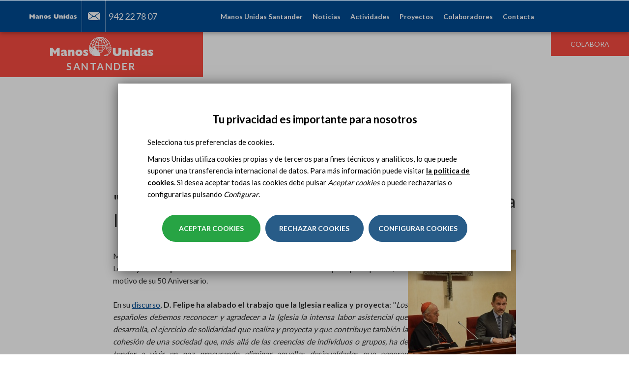

--- FILE ---
content_type: image/svg+xml
request_url: https://www.manosunidas.org/sites/all/themes/manosunidas_bootstrap/images/logo-facebook.svg
body_size: 1681
content:
<?xml version="1.0" encoding="UTF-8"?>
<svg width="12px" height="21px" viewBox="0 0 12 21" version="1.1" xmlns="http://www.w3.org/2000/svg" xmlns:xlink="http://www.w3.org/1999/xlink">
    <!-- Generator: sketchtool 55 (78076) - https://sketchapp.com -->
    <title>16EC1CE2-FDEB-43BD-90F5-A01D811281EB</title>
    <desc>Created with sketchtool.</desc>
    <g id="Page-1" stroke="none" stroke-width="1" fill="none" fill-rule="evenodd">
        <g id="HomeDelegaciones" transform="translate(-689.000000, -2810.000000)" fill="#FFFFFF">
            <g id="Group-7" transform="translate(611.000000, 2796.000000)">
                <path d="M89.5481152,14.0043694 L86.6698609,14 C83.4362408,14 81.3465335,16.0284947 81.3465335,19.1681283 L81.3465335,21.5509816 L78.4525775,21.5509816 C78.2025053,21.5509816 78,21.7427983 78,21.9794014 L78,25.4318841 C78,25.6684873 78.2027362,25.8600855 78.4525775,25.8600855 L81.3465335,25.8600855 L81.3465335,34.5717986 C81.3465335,34.8084017 81.5490389,35 81.799111,35 L85.5749004,35 C85.8249726,35 86.0274779,34.8081833 86.0274779,34.5717986 L86.0274779,25.8600855 L89.4111874,25.8600855 C89.6612596,25.8600855 89.8637649,25.6684873 89.8637649,25.4318841 L89.8651504,21.9794014 C89.8651504,21.8657969 89.8173527,21.7569988 89.7326098,21.6766019 C89.647867,21.5962049 89.5324136,21.5509816 89.412342,21.5509816 L86.0274779,21.5509816 L86.0274779,19.5310071 C86.0274779,18.5601261 86.2720083,18.0672576 87.6087283,18.0672576 L89.5476534,18.0666022 C89.7974947,18.0666022 90,17.8747854 90,17.6384008 L90,14.4325708 C90,14.1964046 89.7977256,14.0048063 89.5481152,14.0043694 Z" id="Path"></path>
            </g>
        </g>
    </g>
</svg>

--- FILE ---
content_type: image/svg+xml
request_url: https://www.manosunidas.org/sites/all/themes/manosunidas_bootstrap/images/ico-envelope.svg
body_size: 3432
content:
<?xml version="1.0" encoding="UTF-8"?>
<svg width="24px" height="16px" viewBox="0 0 24 16" version="1.1" xmlns="http://www.w3.org/2000/svg" xmlns:xlink="http://www.w3.org/1999/xlink">
    <!-- Generator: sketchtool 55 (78076) - https://sketchapp.com -->
    <title>EC7E53E1-6CE7-40E0-AC1D-E103C144F059</title>
    <desc>Created with sketchtool.</desc>
    <g id="Page-1" stroke="none" stroke-width="1" fill="none" fill-rule="evenodd">
        <g id="HomeDelegaciones" transform="translate(-194.000000, -16.000000)" fill="#FFFFFF">
            <g id="contact" transform="translate(194.000000, 16.000000)">
                <path d="M23,0.175194113 C22.8674069,0.247827683 22.7224991,0.305416883 22.6042449,0.3951978 C19.4419157,2.79178208 16.2831291,5.19257232 13.1218121,7.59028898 C12.4159983,8.12573913 11.64878,8.14321001 10.9321699,7.60225976 C8.1294953,5.48618018 5.33626758,3.35861511 2.5393286,1.23557953 C2.16499762,0.95135418 1.79404052,0.662761108 1.41211833,0.388241801 C1.29049028,0.300887396 1.13832871,0.252680705 1,0.186356064 C1.04740289,0.124237376 1.09463708,0.0621186881 1.14203997,0 L22.8690938,0 C22.9127854,0.0583980376 22.9563084,0.116796075 23,0.175194113" id="Fill-1"></path>
                <path d="M1,15.7795411 C1.68389081,15.2535945 2.36641419,14.7258546 3.05218523,14.2021904 C5.17496453,12.5814727 7.29876942,10.9622224 9.42274523,9.34297197 C10.0001467,8.90278107 10.0620233,8.89348815 10.6994212,9.2738457 C11.6154349,9.82082365 12.5203382,9.79930321 13.4290019,9.26259638 C14.0057196,8.92185601 14.1436601,8.93310534 14.6814058,9.34346108 C17.3711598,11.396381 20.0609138,13.449464 22.7499841,15.5031991 C22.8386968,15.5708581 22.9556129,15.633626 22.9930465,15.7237836 C23.0205663,15.7894862 22.9615954,15.9494222 22.9004025,15.9737142 C22.7901527,16.0174073 22.6493064,15.9934413 22.5212798,15.9934413 C15.5558835,15.9939304 8.59048721,15.9942565 1.6250909,15.9916479 C1.42664121,15.9914849 1.22802058,15.9575739 1.02939995,15.9393141 C1.01965695,15.8860021 1.00974301,15.8328532 1,15.7795411" id="Fill-3"></path>
                <path d="M0.00544935976,1.45799388 C0.00594899544,1.30521842 0.0767307161,1.15260921 0.114703027,1 C0.262595187,1.05934803 0.434636405,1.08810771 0.554715512,1.18269883 C3.23143037,3.28996938 5.90381505,5.40272588 8.57336846,7.51913968 C8.9855679,7.84596943 8.9800719,8.02384727 8.55688049,8.36264637 C5.88716053,10.5008377 3.21544203,12.6365355 0.539559897,14.7670798 C0.429140412,14.8551875 0.271755175,14.8844459 0.136187361,14.9411341 C0.0908870602,14.7931796 0.00678172157,14.6452251 0.00611554066,14.4969382 C-0.00237826581,12.3100382 0.000453003012,10.122972 0.000453003012,7.93590579 C0.000619548237,5.77660182 -0.00171208491,3.61713161 0.00544935976,1.45799388 Z M23.9994867,8.06259804 C23.9994867,10.1939735 24.0024845,12.3255153 23.9939907,14.4567245 C23.9933245,14.6380934 23.9163806,14.8189636 23.8749109,15 C23.7065336,14.9275189 23.5118423,14.8879536 23.3734432,14.7779021 C20.739697,12.6834321 18.1117799,10.58198 15.4848621,8.47886543 C14.9848933,8.07855717 14.9883908,7.92096073 15.482697,7.53012821 C18.1114468,5.45228231 20.7393639,3.37327273 23.3739428,1.30224271 C23.5121754,1.19352111 23.7070333,1.1561169 23.8754105,1.08546448 C23.9167137,1.25203794 23.9934911,1.41861139 23.9941573,1.58535108 C24.002318,3.74432257 23.9994867,5.90346031 23.9994867,8.06259804 Z" id="Fill-5"></path>
            </g>
        </g>
    </g>
</svg>

--- FILE ---
content_type: image/svg+xml
request_url: https://www.manosunidas.org/sites/all/themes/manosunidas_bootstrap/images/link.svg
body_size: 2605
content:
<?xml version="1.0" encoding="UTF-8"?>
<svg width="23px" height="22px" viewBox="0 0 23 22" version="1.1" xmlns="http://www.w3.org/2000/svg" xmlns:xlink="http://www.w3.org/1999/xlink">
    <!-- Generator: sketchtool 55 (78076) - https://sketchapp.com -->
    <title>1BA0E77D-EBF1-41B3-8C8B-0541D74976A2</title>
    <desc>Created with sketchtool.</desc>
    <g id="Page-1" stroke="none" stroke-width="1" fill="none" fill-rule="evenodd">
        <g id="Documentos&amp;Enlaces" transform="translate(-544.000000, -810.000000)" fill="#F84B41" fill-rule="nonzero">
            <g id="link" transform="translate(544.000000, 810.000000)">
                <path d="M11.9651708,9.07072886 C11.7166778,9.33746742 11.7166778,9.76525568 11.9651708,10.0319942 C12.9919625,11.1341781 12.9919625,12.925856 11.9651708,14.0280399 L6.57334226,19.8157635 C5.54655057,20.9179473 3.877428,20.9179473 2.8506363,19.8157635 L2.03951775,18.9450885 C1.01272605,17.8429046 1.01272605,16.0512267 2.03951775,14.9490429 L7.43134628,9.16131931 C7.67983925,8.89458075 7.67983925,8.46679249 7.43134628,8.20005392 C7.18285332,7.93331536 6.78432686,7.93331536 6.53583389,8.20005392 L1.14400536,13.9877775 C0.40790355,14.7779276 0,15.8297834 0,16.9470657 C0,18.064348 0.403215003,19.1162038 1.14400536,19.9063539 L1.95512391,20.7770288 C2.71466845,21.5923429 3.71332887,22 4.71198928,22 C5.7106497,22 6.70931011,21.5923429 7.46885466,20.7770288 L12.8606832,14.9893053 C14.3797723,13.3586771 14.3797723,10.7013571 12.8606832,9.07072886 C12.6168788,8.80399029 12.2136638,8.80399029 11.9651708,9.07072886 Z" id="Path"></path>
                <path d="M21.8603015,2.09345794 L21.0489112,1.22286125 C19.5293132,-0.407620417 17.0529313,-0.407620417 15.5333333,1.22286125 L10.1396985,7.0100647 C8.6201005,8.64054637 8.6201005,11.2976276 10.1396985,12.9281093 C10.3882747,13.1948239 10.7869347,13.1948239 11.0355109,12.9281093 C11.2840871,12.6613947 11.2840871,12.2336449 11.0355109,11.9669303 C10.0083752,10.8648454 10.0083752,9.07332854 11.0355109,7.97124371 L16.4291457,2.18404026 C17.4562814,1.08195543 19.1259631,1.08195543 20.1530988,2.18404026 L20.9644891,3.05463695 C21.9916248,4.15672178 21.9916248,5.94823868 20.9644891,7.05032351 L15.5708543,12.837527 C15.3222781,13.1042416 15.3222781,13.5319914 15.5708543,13.798706 C15.6927973,13.9295471 15.8569514,14 16.0164154,14 C16.1758794,14 16.3400335,13.9345794 16.4619765,13.798706 L21.8556114,8.01150252 C22.5919598,7.22142344 23,6.16966211 23,5.05248023 C23,3.93529835 22.5966499,2.88353702 21.8603015,2.09345794 Z" id="Path"></path>
            </g>
        </g>
    </g>
</svg>